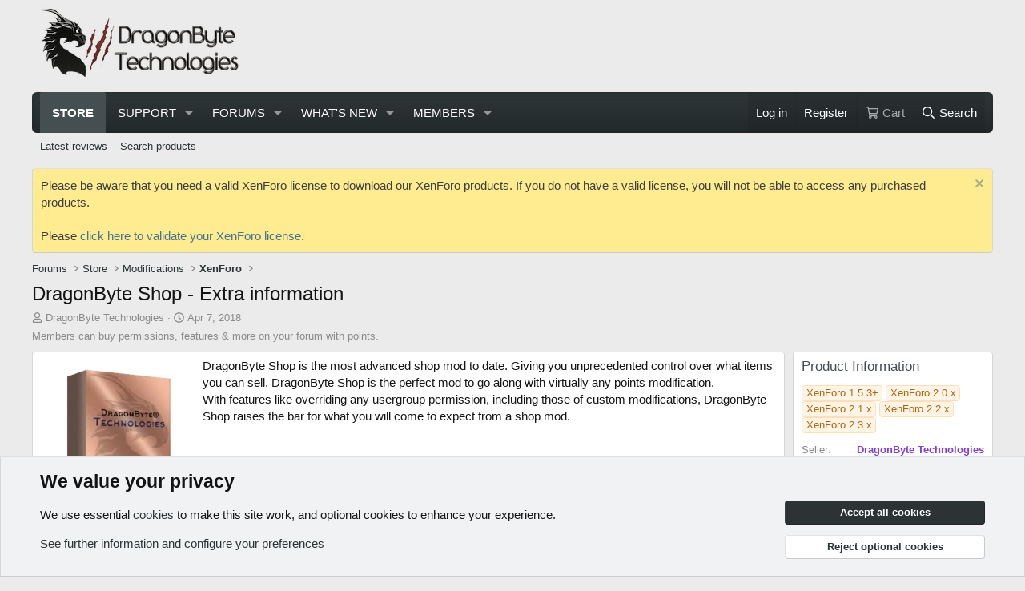

--- FILE ---
content_type: text/html; charset=utf-8
request_url: https://www.dragonbyte-tech.com/store/dragonbyte-shop.336/field?field=system_requirements
body_size: 19094
content:

	
	
	
	
	

	
			
		
			
		
		
			
		
		
		
	


<!DOCTYPE html>
<html id="XF" lang="en-GB" dir="LTR"
	data-xf="2.3"
	data-app="public"
	
	
	data-template="dbtech_ecommerce_product_field"
	data-container-key="dbtechEcommerceCategory-5"
	data-content-key=""
	data-logged-in="false"
	data-cookie-prefix="dbtech_"
	data-csrf="1768517612,82fed95c3c65ba6cc4bc069dfc81b7c8"
	class="has-no-js template-dbtech_ecommerce_product_field"
	>
<head>
	
	
	

	<meta charset="utf-8" />
	<title>DragonByte Shop - Extra information | DragonByte Tech | XenForo and vBulletin Mods &amp; Addons</title>
	<link rel="manifest" crossorigin="use-credentials" href="/webmanifest.php">

	<meta http-equiv="X-UA-Compatible" content="IE=Edge" />
	<meta name="viewport" content="width=device-width, initial-scale=1, viewport-fit=cover">

	
		
			
				<meta name="theme-color" media="(prefers-color-scheme: light)" content="#1f2729" />
				<meta name="theme-color" media="(prefers-color-scheme: dark)" content="#1f2729" />
			
		
	

	<meta content="yes" name="mobile-web-app-capable">
	<meta content="yes" name="apple-mobile-web-app-capable">
	<meta content="black" name="apple-mobile-web-app-status-bar-style">
	<meta name="apple-mobile-web-app-title" content="DBTech">
	
		<link rel="apple-touch-icon" href="/data/assets/logo/icon_192x192.png">
		

	

	
		
	
	
	<meta property="og:site_name" content="DragonByte Tech | XenForo and vBulletin Mods &amp; Addons" />


	
	
		
	
	
	<meta property="og:type" content="website" />


	
	
		
	
	
	
		<meta property="og:title" content="DragonByte Shop - Extra information" />
		<meta property="twitter:title" content="DragonByte Shop - Extra information" />
	


	
	
	
		
	
	
	<meta property="og:url" content="https://www.dragonbyte-tech.com/store/dragonbyte-shop.336/field?field=system_requirements" />


	
	
		
	
	
	
		<meta property="og:image" content="https://www.dragonbyte-tech.com/data/assets/logo/icon_192x192.png" />
		<meta property="twitter:image" content="https://www.dragonbyte-tech.com/data/assets/logo/icon_192x192.png" />
		<meta property="twitter:card" content="summary" />
	


	

	
	
	
		
	
	

	<link rel="stylesheet" href="/css.php?css=public%3Anormalize.css%2Cpublic%3Afa.css%2Cpublic%3Avariations.less%2Cpublic%3Acore.less%2Cpublic%3Aapp.less&amp;s=4&amp;l=1&amp;d=1767290015&amp;k=6cee3675e61391f618db70fe76f658304b757de3" />

	<link rel="stylesheet" href="/css.php?css=public%3Aattachments.less%2Cpublic%3Acarousel.less%2Cpublic%3Adbtech_ecommerce.less%2Cpublic%3Adbtech_ecommerce_product_slider.less%2Cpublic%3Adbtech_ecommerce_rating_circle.less%2Cpublic%3Alightbox.less%2Cpublic%3Anotices.less%2Cpublic%3Arating_stars.less%2Cpublic%3Ashare_controls.less%2Cpublic%3AsvESE_autocomplete.less%2Cpublic%3Aextra.less&amp;s=4&amp;l=1&amp;d=1767290015&amp;k=4ba10964c2106ca18f1016ae2c87e8e0a02dcc08" />


	
		<script src="/js/xf/preamble.min.js?_v=465f24d6"></script>
	

	
	<script src="/js/vendor/vendor-compiled.js?_v=465f24d6" defer></script>
	<script src="/js/xf/core-compiled.js?_v=465f24d6" defer></script>

	<script>
		XF.ready(() =>
		{
			XF.extendObject(true, XF.config, {
				// 
				dbtechSecurity: {
					excludeVideoCard: true,
					excludeFonts: true
				},
				userId: 0,
				enablePush: true,
				pushAppServerKey: 'BF2itj7FJZH5cBZnnI0hyddbanXW36y3I2AQ3rLQc6aeCSW7+AaaC5fDRabOzPiSNoASXTP3qDUpOVSIV66M/fk=',
				url: {
					fullBase: 'https://www.dragonbyte-tech.com/',
					basePath: '/',
					css: '/css.php?css=__SENTINEL__&s=4&l=1&d=1767290015',
					js: '/js/__SENTINEL__?_v=465f24d6',
					icon: '/data/local/icons/__VARIANT__.svg?v=1767290041#__NAME__',
					iconInline: '/styles/fa/__VARIANT__/__NAME__.svg?v=5.15.3',
					keepAlive: '/login/keep-alive'
				},
				cookie: {
					path: '/',
					domain: '',
					prefix: 'dbtech_',
					secure: true,
					consentMode: 'advanced',
					consented: []
				},
				cacheKey: 'f3ed7234243583f554e27d349fe769c5',
				csrf: '1768517612,82fed95c3c65ba6cc4bc069dfc81b7c8',
				js: {"\/js\/xf\/lightbox-compiled.js?_v=465f24d6":true,"\/js\/xf\/carousel-compiled.js?_v=465f24d6":true,"\/js\/xf\/carousel.min.js?_v=465f24d6":true,"\/js\/DBTech\/eCommerce\/slider.min.js?_v=465f24d6":true,"\/js\/sv\/ese\/xf\/core_handlers.min.js?_v=465f24d6":true,"\/js\/DBTech\/eCommerce\/cart.min.js?_v=465f24d6":true,"\/js\/DBTech\/UserTagging\/core.min.js?_v=465f24d6":true},
				fullJs: false,
				css: {"public:attachments.less":true,"public:carousel.less":true,"public:dbtech_ecommerce.less":true,"public:dbtech_ecommerce_product_slider.less":true,"public:dbtech_ecommerce_rating_circle.less":true,"public:lightbox.less":true,"public:notices.less":true,"public:rating_stars.less":true,"public:share_controls.less":true,"public:svESE_autocomplete.less":true,"public:extra.less":true},
				time: {
					now: 1768517612,
					today: 1768435200,
					todayDow: 4,
					tomorrow: 1768521600,
					yesterday: 1768348800,
					week: 1767916800,
					month: 1767225600,
					year: 1767225600
				},
				style: {
					light: 'default',
					dark: 'alternate',
					defaultColorScheme: 'light'
				},
				borderSizeFeature: '3px',
				fontAwesomeWeight: 'r',
				enableRtnProtect: true,
				
				enableFormSubmitSticky: true,
				imageOptimization: 'optimize',
				imageOptimizationQuality: 0.85,
				uploadMaxFilesize: 536870912,
				uploadMaxWidth: 0,
				uploadMaxHeight: 0,
				allowedVideoExtensions: ["m4v","mov","mp4","mp4v","mpeg","mpg","ogv","webm"],
				allowedAudioExtensions: ["mp3","opus","ogg","wav"],
				shortcodeToEmoji: true,
				visitorCounts: {
					conversations_unread: '0',
					alerts_unviewed: '0',
					total_unread: '0',
					title_count: true,
					icon_indicator: true
				},
				jsMt: {"xf\/action.js":"45d45a53","xf\/embed.js":"61da6a6a","xf\/form.js":"61da6a6a","xf\/structure.js":"45d45a53","xf\/tooltip.js":"61da6a6a"},
				jsState: {},
				publicMetadataLogoUrl: 'https://www.dragonbyte-tech.com/data/assets/logo/icon_192x192.png',
				publicPushBadgeUrl: 'https://www.dragonbyte-tech.com/styles/default/xenforo/bell.png'
			})

			XF.extendObject(XF.phrases, {
				// 
"svStandardLib_time.day": "{count} day",
"svStandardLib_time.days": "{count} days",
"svStandardLib_time.hour": "{count} hour",
"svStandardLib_time.hours": "{count} hours",
"svStandardLib_time.minute": "{count} minutes",
"svStandardLib_time.minutes": "{count} minutes",
"svStandardLib_time.month": "{count} month",
"svStandardLib_time.months": "{count} months",
"svStandardLib_time.second": "{count} second",
"svStandardLib_time.seconds": "{count} seconds",
"svStandardLib_time.week": "time.week",
"svStandardLib_time.weeks": "{count} weeks",
"svStandardLib_time.year": "{count} year",
"svStandardLib_time.years": "{count} years",
			liamw_postmacros_insert_macro: "Insert macro",
				date_x_at_time_y:     "{date} at {time}",
				day_x_at_time_y:      "{day} at {time}",
				yesterday_at_x:       "Yesterday at {time}",
				x_minutes_ago:        "{minutes} minutes ago",
				one_minute_ago:       "1 minute ago",
				a_moment_ago:         "A moment ago",
				today_at_x:           "Today at {time}",
				in_a_moment:          "In a moment",
				in_a_minute:          "In a minute",
				in_x_minutes:         "In {minutes} minutes",
				later_today_at_x:     "Later today at {time}",
				tomorrow_at_x:        "Tomorrow at {time}",
				short_date_x_minutes: "{minutes}m",
				short_date_x_hours:   "{hours}h",
				short_date_x_days:    "{days}d",

				day0: "Sunday",
				day1: "Monday",
				day2: "Tuesday",
				day3: "Wednesday",
				day4: "Thursday",
				day5: "Friday",
				day6: "Saturday",

				dayShort0: "Sun",
				dayShort1: "Mon",
				dayShort2: "Tue",
				dayShort3: "Wed",
				dayShort4: "Thu",
				dayShort5: "Fri",
				dayShort6: "Sat",

				month0: "January",
				month1: "February",
				month2: "March",
				month3: "April",
				month4: "May",
				month5: "June",
				month6: "July",
				month7: "August",
				month8: "September",
				month9: "October",
				month10: "November",
				month11: "December",

				active_user_changed_reload_page: "The active user has changed. Reload the page for the latest version.",
				server_did_not_respond_in_time_try_again: "The server did not respond in time. Please try again.",
				oops_we_ran_into_some_problems: "Oops! We ran into some problems.",
				oops_we_ran_into_some_problems_more_details_console: "Oops! We ran into some problems. Please try again later. More error details may be in the browser console.",
				file_too_large_to_upload: "The file is too large to be uploaded.",
				uploaded_file_is_too_large_for_server_to_process: "The uploaded file is too large for the server to process.",
				files_being_uploaded_are_you_sure: "Files are still being uploaded. Are you sure you want to submit this form?",
				attach: "Attach files",
				rich_text_box: "Rich text box",
				close: "Close",
				link_copied_to_clipboard: "Link copied to clipboard.",
				text_copied_to_clipboard: "Text copied to clipboard.",
				loading: "Loading…",
				you_have_exceeded_maximum_number_of_selectable_items: "You have exceeded the maximum number of selectable items.",

				processing: "Processing",
				'processing...': "Processing…",

				showing_x_of_y_items: "Showing {count} of {total} items",
				showing_all_items: "Showing all items",
				no_items_to_display: "No items to display",

				number_button_up: "Increase",
				number_button_down: "Decrease",

				push_enable_notification_title: "Push notifications enabled successfully at DragonByte Tech | XenForo and vBulletin Mods & Addons",
				push_enable_notification_body: "Thank you for enabling push notifications!",

				pull_down_to_refresh: "Pull down to refresh",
				release_to_refresh: "Release to refresh",
				refreshing: "Refreshing…"
			})
		})
	

window.addEventListener('DOMContentLoaded',()=>{XF.Push.updateUserSubscriptionParent=XF.Push.updateUserSubscription;XF.Push.updateUserSubscription=function(b,a){"unsubscribe"===a&&XF.browser.safari&&XF.Push.setPushHistoryUserIds({});XF.Push.updateUserSubscriptionParent(b,a)}});
</script>

	
	
		
	
	
	<script src="/js/xf/lightbox-compiled.js?_v=465f24d6" defer></script>
<script src="/js/xf/carousel-compiled.js?_v=465f24d6" defer></script>
<script src="/js/xf/carousel.min.js?_v=465f24d6" defer></script>
<script src="/js/DBTech/eCommerce/slider.min.js?_v=465f24d6" defer></script>
<script src="/js/sv/ese/xf/core_handlers.min.js?_v=465f24d6" defer></script>
<script src="/js/DBTech/eCommerce/cart.min.js?_v=465f24d6" defer></script>
<script src="/js/DBTech/UserTagging/core.min.js?_v=465f24d6" defer></script>
<script>
XF.ready(() =>
{

		XF.extendObject(XF.phrases, {
			next_slide: "Next slide",
			previous_slide: "Previous slide",
			go_to_slide_x: "Go to slide #%d"
		});
	
})
</script>
<script>
XF.ready(() =>
{

			XF.extendObject(true, DBTech.eCommerce.config, {
				cartCounts: {
					dbtech_ecommerce_cart_items: '0'
				}
			});
		
})
</script>

	


	
		<link rel="icon" type="image/png" href="https://www.dragonbyte-tech.com/styles/dbtech/xenforo/dbtfav.ico" sizes="32x32" />
	

	
</head>
<body data-template="dbtech_ecommerce_product_field">

<div class="p-pageWrapper" id="top">

	

	<header class="p-header" id="header">
		<div class="p-header-inner">
			<div class="p-header-content">
				<div class="p-header-logo p-header-logo--image">
					<a href="/forums/">
						

	

	
		
		

		
	
		
		

		
	

	

	<picture data-variations="{&quot;default&quot;:{&quot;1&quot;:&quot;\/styles\/dbtech\/xenforo\/new-logo.webp&quot;,&quot;2&quot;:&quot;\/styles\/dbtech\/xenforo\/new-logo@2x.webp&quot;},&quot;alternate&quot;:{&quot;1&quot;:&quot;\/styles\/dbtech\/xenforo\/new-logo.webp&quot;,&quot;2&quot;:&quot;\/styles\/dbtech\/xenforo\/new-logo@2x.webp&quot;}}">
		
		
		

		
			
			
			

			
		

		<img src="/styles/dbtech/xenforo/new-logo.webp" srcset="/styles/dbtech/xenforo/new-logo@2x.webp 2x" width="300" height="103" alt="DragonByte Tech | XenForo and vBulletin Mods &amp; Addons"  />
	</picture>


					</a>
				</div>

				

	
	
		<script async src="https://pagead2.googlesyndication.com/pagead/js/adsbygoogle.js?client=ca-pub-2285758608769941"
	    	 crossorigin="anonymous"></script>
		<!-- Header -->
		<ins class="adsbygoogle"
	    	 style="display:inline-block;width:728px;height:90px"
		     data-ad-client="ca-pub-2285758608769941"
		     data-ad-slot="3545334000"></ins>
		<script>
		     (adsbygoogle = window.adsbygoogle || []).push({});
		</script>
	


			</div>
		</div>
	</header>

	
	

	
		<div class="p-navSticky p-navSticky--primary" data-xf-init="sticky-header">
			
		<nav class="p-nav">
			<div class="p-nav-inner">
				<button type="button" class="button button--plain p-nav-menuTrigger" data-xf-click="off-canvas" data-menu=".js-headerOffCanvasMenu" tabindex="0" aria-label="Menu"><span class="button-text">
					<i aria-hidden="true"></i>
				</span></button>

				<div class="p-nav-smallLogo">
					<a href="/forums/">
						

	

	
		
		

		
	
		
		

		
	

	

	<picture data-variations="{&quot;default&quot;:{&quot;1&quot;:&quot;\/styles\/dbtech\/xenforo\/new-logo.webp&quot;,&quot;2&quot;:null},&quot;alternate&quot;:{&quot;1&quot;:&quot;\/styles\/dbtech\/xenforo\/new-logo.webp&quot;,&quot;2&quot;:null}}">
		
		
		

		
			
			
			

			
		

		<img src="/styles/dbtech/xenforo/new-logo.webp"  width="300" height="103" alt="DragonByte Tech | XenForo and vBulletin Mods &amp; Addons"  />
	</picture>


					</a>
				</div>

				<div class="p-nav-scroller hScroller" data-xf-init="h-scroller" data-auto-scroll=".p-navEl.is-selected">
					<div class="hScroller-scroll">
						<ul class="p-nav-list js-offCanvasNavSource">
							
								<li>
									

	<div class="p-navEl is-selected" data-has-children="true">
	

		
	
	<a href="/store/"
	class="p-navEl-link p-navEl-link--splitMenu "
	
	
	data-nav-id="dbtechEcommerce">Store</a>


		<a data-xf-key="1"
			data-xf-click="menu"
			data-menu-pos-ref="< .p-navEl"
			class="p-navEl-splitTrigger"
			role="button"
			tabindex="0"
			aria-label="Toggle expanded"
			aria-expanded="false"
			aria-haspopup="true"></a>

		
	
		<div class="menu menu--structural" data-menu="menu" aria-hidden="true">
			<div class="menu-content">
				
					
	
	
	<a href="/store/latest-reviews"
	class="menu-linkRow u-indentDepth0 js-offCanvasCopy "
	
	
	data-nav-id="dbtechEcommerceLatestReviews">Latest reviews</a>

	

				
					
	
	
	<a href="/search/?type=dbtech_ecommerce_product"
	class="menu-linkRow u-indentDepth0 js-offCanvasCopy "
	
	
	data-nav-id="dbtechEcommerceSearchProducts">Search products</a>

	

				
			</div>
		</div>
	
	</div>


								</li>
							
								<li>
									

	<div class="p-navEl " data-has-children="true">
	

		
	
	<a href="/support/"
	class="p-navEl-link p-navEl-link--splitMenu "
	
	
	data-nav-id="dbtechEcommerceTickets">Support</a>


		<a data-xf-key="2"
			data-xf-click="menu"
			data-menu-pos-ref="< .p-navEl"
			class="p-navEl-splitTrigger"
			role="button"
			tabindex="0"
			aria-label="Toggle expanded"
			aria-expanded="false"
			aria-haspopup="true"></a>

		
	
		<div class="menu menu--structural" data-menu="menu" aria-hidden="true">
			<div class="menu-content">
				
					
	
	
	<a href="/support/"
	class="menu-linkRow u-indentDepth0 js-offCanvasCopy "
	
	
	data-nav-id="dbtechEcommerceTicketsHome">Latest support tickets</a>

	

				
					
	
	
	<a href="/support/?started=1"
	class="menu-linkRow u-indentDepth0 js-offCanvasCopy "
	
	
	data-nav-id="dbtechEcommerceTicketsStarted">Your support tickets</a>

	

				
			</div>
		</div>
	
	</div>


								</li>
							
								<li>
									

	<div class="p-navEl " data-has-children="true">
	

		
	
	<a href="/forums/"
	class="p-navEl-link p-navEl-link--splitMenu "
	
	
	data-nav-id="forums">Forums</a>


		<a data-xf-key="3"
			data-xf-click="menu"
			data-menu-pos-ref="< .p-navEl"
			class="p-navEl-splitTrigger"
			role="button"
			tabindex="0"
			aria-label="Toggle expanded"
			aria-expanded="false"
			aria-haspopup="true"></a>

		
	
		<div class="menu menu--structural" data-menu="menu" aria-hidden="true">
			<div class="menu-content">
				
					
	
	
	<a href="/whats-new/posts/"
	class="menu-linkRow u-indentDepth0 js-offCanvasCopy "
	
	
	data-nav-id="newPosts">New posts</a>

	

				
					
	
	
	<a href="/search/?type=post"
	class="menu-linkRow u-indentDepth0 js-offCanvasCopy "
	
	
	data-nav-id="searchForums">Search forums</a>

	

				
			</div>
		</div>
	
	</div>


								</li>
							
								<li>
									

	<div class="p-navEl " data-has-children="true">
	

		
	
	<a href="/whats-new/"
	class="p-navEl-link p-navEl-link--splitMenu "
	
	
	data-nav-id="whatsNew">What's new</a>


		<a data-xf-key="4"
			data-xf-click="menu"
			data-menu-pos-ref="< .p-navEl"
			class="p-navEl-splitTrigger"
			role="button"
			tabindex="0"
			aria-label="Toggle expanded"
			aria-expanded="false"
			aria-haspopup="true"></a>

		
	
		<div class="menu menu--structural" data-menu="menu" aria-hidden="true">
			<div class="menu-content">
				
					
	
	
	<a href="/featured/"
	class="menu-linkRow u-indentDepth0 js-offCanvasCopy "
	
	
	data-nav-id="featured">Featured content</a>

	

				
					
	
	
	<a href="/whats-new/posts/"
	class="menu-linkRow u-indentDepth0 js-offCanvasCopy "
	 rel="nofollow"
	
	data-nav-id="whatsNewPosts">New posts</a>

	

				
					
	
	
	<a href="/whats-new/ecommerce-products/"
	class="menu-linkRow u-indentDepth0 js-offCanvasCopy "
	 rel="nofollow"
	
	data-nav-id="dbtEcomNewProducts">New products</a>

	

				
					
	
	
	<a href="/whats-new/profile-posts/"
	class="menu-linkRow u-indentDepth0 js-offCanvasCopy "
	 rel="nofollow"
	
	data-nav-id="whatsNewProfilePosts">New profile posts</a>

	

				
					
	
	
	<a href="/whats-new/latest-activity"
	class="menu-linkRow u-indentDepth0 js-offCanvasCopy "
	 rel="nofollow"
	
	data-nav-id="latestActivity">Latest activity</a>

	

				
			</div>
		</div>
	
	</div>


								</li>
							
								<li>
									

	<div class="p-navEl " data-has-children="true">
	

		
	
	<a href="/members/"
	class="p-navEl-link p-navEl-link--splitMenu "
	
	
	data-nav-id="members">Members</a>


		<a data-xf-key="5"
			data-xf-click="menu"
			data-menu-pos-ref="< .p-navEl"
			class="p-navEl-splitTrigger"
			role="button"
			tabindex="0"
			aria-label="Toggle expanded"
			aria-expanded="false"
			aria-haspopup="true"></a>

		
	
		<div class="menu menu--structural" data-menu="menu" aria-hidden="true">
			<div class="menu-content">
				
					
	
	
	<a href="/online/"
	class="menu-linkRow u-indentDepth0 js-offCanvasCopy "
	
	
	data-nav-id="currentVisitors">Current visitors</a>

	

				
					
	
	
	<a href="/whats-new/profile-posts/"
	class="menu-linkRow u-indentDepth0 js-offCanvasCopy "
	 rel="nofollow"
	
	data-nav-id="newProfilePosts">New profile posts</a>

	

				
					
	
	
	<a href="/search/?type=profile_post"
	class="menu-linkRow u-indentDepth0 js-offCanvasCopy "
	
	
	data-nav-id="searchProfilePosts">Search profile posts</a>

	

				
			</div>
		</div>
	
	</div>


								</li>
							
						</ul>
					</div>
				</div>

				<div class="p-nav-opposite">
					<div class="p-navgroup p-account p-navgroup--guest">
						
							<a href="/login/" class="p-navgroup-link p-navgroup-link--textual p-navgroup-link--logIn"
								data-xf-click="overlay" data-follow-redirects="on">
								<span class="p-navgroup-linkText">Log in</span>
							</a>
							
								<a href="/login/register" class="p-navgroup-link p-navgroup-link--textual p-navgroup-link--register"
									data-xf-click="overlay" data-follow-redirects="on">
									<span class="p-navgroup-linkText">Register</span>
								</a>
							
						
	<a href="/store/checkout"
	   class="p-navgroup-link p-navgroup-link--iconic p-navgroup-link--dbtechEcommerceCart js-badge--dbtechEcommerceCart badgeContainer"
	   data-badge="0"
	   data-xf-click="menu"
	   data-xf-key="#"
	   data-menu-pos-ref="< .p-navgroup"
	   aria-label="Cart"
	   aria-expanded="false"
	   aria-haspopup="true">
		<i aria-hidden="true"></i>
		<span class="p-navgroup-linkText">Cart</span>
	</a>
	<div class="menu menu--structural menu--medium" data-menu="menu" aria-hidden="true"
		 data-href="/store/checkout/cart-popup?_xfRedirect=https%3A%2F%2Fwww.dragonbyte-tech.com%2Fstore%2Fdragonbyte-shop.336%2Ffield%3Ffield%3Dsystem_requirements"
		 data-nocache="true"
		 data-load-target=".js-dbtechEcommerceCartMenuBody">
		<div class="menu-content">
			<h3 class="menu-header">Cart</h3>
			<div class="js-dbtechEcommerceCartMenuBody">
				<div class="menu-row">Loading…</div>
			</div>
		</div>
	</div>

						
					</div>

					<div class="p-navgroup p-discovery">
						<a href="/whats-new/"
							class="p-navgroup-link p-navgroup-link--iconic p-navgroup-link--whatsnew"
							aria-label="What&#039;s new"
							title="What&#039;s new">
							<i aria-hidden="true"></i>
							<span class="p-navgroup-linkText">What's new</span>
						</a>

						
							<a href="/search/"
								class="p-navgroup-link p-navgroup-link--iconic p-navgroup-link--search"
								data-xf-click="menu"
								data-xf-key="/"
								aria-label="Search"
								aria-expanded="false"
								aria-haspopup="true"
								title="Search">
								<i aria-hidden="true"></i>
								<span class="p-navgroup-linkText">Search</span>
							</a>
							<div class="menu menu--structural menu--wide" data-menu="menu" aria-hidden="true">
								<form action="/search/search" method="post"
									class="menu-content"
									data-xf-init="quick-search ">

									<h3 class="menu-header">Search</h3>
									
									<div class="menu-row">
										
											<div class="inputGroup inputGroup--joined">
												<input type="text" class="input" data-xf-init="ese-autocomplete" name="keywords" data-acurl="/search/search?autocomplete=1" data-autocomplete-filter="[&quot;post&quot;]" data-constraints-selector="#_xfUid-sv_ess_search_constraints-1768517612" placeholder="Search…" aria-label="Search" data-menu-autofocus="true" />
												




			<select name="constraints" class="js-quickSearch-constraint input" id="_xfUid-sv_ess_search_constraints-1768517612" aria-label="Search within">
				<option value="">Everywhere</option>
<option value="{&quot;search_type&quot;:&quot;dbtech_ecommerce_product&quot;}">Products</option>
<option value="{&quot;search_type&quot;:&quot;dbtech_ecommerce_product&quot;,&quot;c&quot;:{&quot;categories&quot;:[5],&quot;child_categories&quot;:1}}">This category</option>

			</select>
		
											</div>
										
									</div>


	
		<div class="menu-row">
			
				
	
		
		

		
			<label class="iconic"><input type="checkbox"  name="c[container_only]" value="1" /><i aria-hidden="true"></i><span class="iconic-label">Search titles and first posts only</span></label>

		
	

			
		</div>
	

									
									<div class="menu-row">
										<label class="iconic"><input type="checkbox"  name="c[title_only]" value="1" /><i aria-hidden="true"></i><span class="iconic-label">Search titles only

													
													<span tabindex="0" role="button"
														data-xf-init="tooltip" data-trigger="hover focus click" title="Tags will also be searched in content where tags are supported">

														<i class="fa--xf far fa-question-circle  u-muted u-smaller"><svg xmlns="http://www.w3.org/2000/svg" role="img" ><title>Note</title><use href="/data/local/icons/regular.svg?v=1767290041#question-circle"></use></svg></i>
													</span></span></label>

									</div>
									
									<div class="menu-row">
										<div class="inputGroup">
											<span class="inputGroup-text" id="ctrl_search_menu_by_member">By:</span>
											<input type="text" class="input" name="c[users]" data-xf-init="auto-complete" placeholder="Member" aria-labelledby="ctrl_search_menu_by_member" />
										</div>
									</div>
									<div class="menu-footer">
									<span class="menu-footer-controls">
										<button type="submit" class="button button--icon button--icon--search button--primary"><i class="fa--xf far fa-search "><svg xmlns="http://www.w3.org/2000/svg" role="img" aria-hidden="true" ><use href="/data/local/icons/regular.svg?v=1767290041#search"></use></svg></i><span class="button-text">Search</span></button>
										<button type="submit" class="button " name="from_search_menu"><span class="button-text">Advanced search…</span></button>
									</span>
									</div>

									<input type="hidden" name="_xfToken" value="1768517612,82fed95c3c65ba6cc4bc069dfc81b7c8" />
								</form>
							</div>
						
					</div>
				</div>
			</div>
		</nav>
	
		</div>
		
		
			<div class="p-sectionLinks">
				<div class="p-sectionLinks-inner hScroller" data-xf-init="h-scroller">
					<div class="hScroller-scroll">
						<ul class="p-sectionLinks-list">
							
								<li>
									

	<div class="p-navEl " >
	

		
	
	<a href="/store/latest-reviews"
	class="p-navEl-link "
	
	data-xf-key="alt+1"
	data-nav-id="dbtechEcommerceLatestReviews">Latest reviews</a>


		

		
	
	</div>


								</li>
							
								<li>
									

	<div class="p-navEl " >
	

		
	
	<a href="/search/?type=dbtech_ecommerce_product"
	class="p-navEl-link "
	
	data-xf-key="alt+2"
	data-nav-id="dbtechEcommerceSearchProducts">Search products</a>


		

		
	
	</div>


								</li>
							
						</ul>
					</div>
				</div>
			</div>
			
	
		

	<div class="offCanvasMenu offCanvasMenu--nav js-headerOffCanvasMenu" data-menu="menu" aria-hidden="true" data-ocm-builder="navigation">
		<div class="offCanvasMenu-backdrop" data-menu-close="true"></div>
		<div class="offCanvasMenu-content">
			<div class="offCanvasMenu-header">
				Menu
				<a class="offCanvasMenu-closer" data-menu-close="true" role="button" tabindex="0" aria-label="Close"></a>
			</div>
			
				<div class="p-offCanvasRegisterLink">
					<div class="offCanvasMenu-linkHolder">
						<a href="/login/" class="offCanvasMenu-link" data-xf-click="overlay" data-menu-close="true">
							Log in
						</a>
					</div>
					<hr class="offCanvasMenu-separator" />
					
						<div class="offCanvasMenu-linkHolder">
							<a href="/login/register" class="offCanvasMenu-link" data-xf-click="overlay" data-menu-close="true">
								Register
							</a>
						</div>
						<hr class="offCanvasMenu-separator" />
					
				</div>
			
			<div class="js-offCanvasNavTarget"></div>
			<div class="offCanvasMenu-installBanner js-installPromptContainer" style="display: none;" data-xf-init="install-prompt">
				<div class="offCanvasMenu-installBanner-header">Install the app</div>
				<button type="button" class="button js-installPromptButton"><span class="button-text">Install</span></button>
				<template class="js-installTemplateIOS">
					<div class="js-installTemplateContent">
						<div class="overlay-title">How to install the app on iOS</div>
						<div class="block-body">
							<div class="block-row">
								<p>
									Follow along with the video below to see how to install our site as a web app on your home screen.
								</p>
								<p style="text-align: center">
									<video src="/styles/default/xenforo/add_to_home.mp4"
										width="280" height="480" autoplay loop muted playsinline></video>
								</p>
								<p>
									<small><strong>Note:</strong> This feature may not be available in some browsers.</small>
								</p>
							</div>
						</div>
					</div>
				</template>
			</div>
		</div>
	</div>

	<div class="p-body">
		<div class="p-body-inner">
			<!--XF:EXTRA_OUTPUT-->

			
				
	
		
		

		<ul class="notices notices--block  js-notices"
			data-xf-init="notices"
			data-type="block"
			data-scroll-interval="6">

			
				
	<li class="notice js-notice notice--primary"
		data-notice-id="9"
		data-delay-duration="0"
		data-display-duration="0"
		data-auto-dismiss=""
		data-visibility="">

		
		<div class="notice-content">
			
				<a href="/account/dismiss-notice?notice_id=9" class="notice-dismiss js-noticeDismiss" data-xf-init="tooltip" title="Dismiss notice"></a>
			
			Please be aware that you need a valid XenForo license to download our XenForo products. If you do not have a valid license, you will not be able to access any purchased products.<br />
<br />
Please <a href="https://www.dragonbyte-tech.com/account/xenforo-license">click here to validate your XenForo license</a>.
		</div>
	</li>

			
		</ul>
	

			

			

			
			
	
		<ul class="p-breadcrumbs "
			itemscope itemtype="https://schema.org/BreadcrumbList">
			
				

				
				

				
					
					
	<li itemprop="itemListElement" itemscope itemtype="https://schema.org/ListItem">
		<a href="/forums/" itemprop="item">
			<span itemprop="name">Forums</span>
		</a>
		<meta itemprop="position" content="1" />
	</li>

				

				
					
					
	<li itemprop="itemListElement" itemscope itemtype="https://schema.org/ListItem">
		<a href="/store/" itemprop="item">
			<span itemprop="name">Store</span>
		</a>
		<meta itemprop="position" content="2" />
	</li>

				
				
					
					
	<li itemprop="itemListElement" itemscope itemtype="https://schema.org/ListItem">
		<a href="/store/categories/modifications.18/" itemprop="item">
			<span itemprop="name">Modifications</span>
		</a>
		<meta itemprop="position" content="3" />
	</li>

				
					
					
	<li itemprop="itemListElement" itemscope itemtype="https://schema.org/ListItem">
		<a href="/store/categories/xenforo.5/" itemprop="item">
			<span itemprop="name">XenForo</span>
		</a>
		<meta itemprop="position" content="4" />
	</li>

				
			
		</ul>
	

			

			
	<noscript class="js-jsWarning"><div class="blockMessage blockMessage--important blockMessage--iconic u-noJsOnly">JavaScript is disabled. For a better experience, please enable JavaScript in your browser before proceeding.</div></noscript>

			
	<div class="blockMessage blockMessage--important blockMessage--iconic js-browserWarning" style="display: none">You are using an out of date browser. It  may not display this or other websites correctly.<br />You should upgrade or use an <a href="https://www.google.com/chrome/" target="_blank" rel="noopener">alternative browser</a>.</div>


			
				<div class="p-body-header">
					
						
							<div class="p-title ">
								
									
										<h1 class="p-title-value">DragonByte Shop - Extra information</h1>
									
									
								
							</div>
						

						
							<div class="p-description">
	<ul class="listInline listInline--bullet">
		<li>
			<i class="fa--xf far fa-user "><svg xmlns="http://www.w3.org/2000/svg" role="img" ><title>Seller</title><use href="/data/local/icons/regular.svg?v=1767290041#user"></use></svg></i>
			<span class="u-srOnly">Seller</span>

			<a href="/members/dragonbyte-technologies.1925/" class="username  u-concealed" dir="auto" data-user-id="1925" data-xf-init="member-tooltip"><span class="username--staff">DragonByte Technologies</span></a>
		</li>
		<li>
			<i class="fa--xf far fa-clock "><svg xmlns="http://www.w3.org/2000/svg" role="img" ><title>Creation date</title><use href="/data/local/icons/regular.svg?v=1767290041#clock"></use></svg></i>
			<span class="u-srOnly">Creation date</span>

			<a href="/store/dragonbyte-shop.336/" class="u-concealed"><time  class="u-dt" dir="auto" datetime="2018-04-07T00:13:11+0100" data-timestamp="1523056391" data-date="Apr 7, 2018" data-time="00:13" data-short="Apr &#039;18" title="Apr 7, 2018 at 00:13">Apr 7, 2018</time></a>
		</li>
		
	</ul>
	<div class="p-description">Members can buy permissions, features & more on your forum with points.</div>
</div>
						
					
				</div>
			

			<div class="p-body-main p-body-main--withSidebar ">
				
				<div class="p-body-contentCol"></div>
				
					<div class="p-body-sidebarCol"></div>
				

				

				<div class="p-body-content">
					
					<div class="p-body-pageContent">






	

	



	
		
		

		
			<script class="js-extraPhrases" type="application/json">
			{
				"lightbox_close": "Close",
				"lightbox_next": "Next",
				"lightbox_previous": "Previous",
				"lightbox_error": "The requested content cannot be loaded. Please try again later.",
				"lightbox_start_slideshow": "Start slideshow",
				"lightbox_stop_slideshow": "Stop slideshow",
				"lightbox_full_screen": "Full screen",
				"lightbox_thumbnails": "Thumbnails",
				"lightbox_download": "Download",
				"lightbox_share": "Share",
				"lightbox_zoom": "Zoom",
				"lightbox_new_window": "New window",
				"lightbox_toggle_sidebar": "Toggle sidebar"
			}
			</script>
		
		
	








<div class="block">
	

	

	
		<div class="block-container">
			<div class="block-body">
				
					
	
		<div class="block-row">
			
			<div class="block-row--productIcon"><span  class="avatar avatar--l avatar--productIcon"><img src="/data/dbtechEcommerce/productIcons/0/336.webp?1725378526" alt="DragonByte Shop" loading="lazy" /></span></div>
			<div class="bbWrapper">DragonByte Shop is the most advanced shop mod to date. Giving you unprecedented control over what items you can sell, DragonByte Shop is the perfect mod to go along with virtually any points modification.<br />
With features like overriding any usergroup permission, including those of custom modifications, DragonByte Shop raises the bar for what you will come to expect from a shop mod.</div>
		</div>
	

					
						<div class="block-row">
							<div class="lbContainer js-productBody"
								 data-xf-init="lightbox">

								<div class="productBody">
									
										
	

	
	

	

										
										
									

									<div class="productBody--main js-lbContainer"
										 data-lb-id="dbtech_ecommerce_product-336"
										 data-lb-caption-title="DragonByte Shop"
										 data-lb-caption-desc="DragonByte Technologies &middot; Apr 7, 2018 at 00:13">

										
										<ul class="attachmentList productBody--attachments productBody--slider productBody--slider--withPager"
											data-xf-init="dbtech-ecommerce-item-slider"
											data-xf-dbtech-ecommerce-item-slider="{&quot;enabled&quot;:&quot;1&quot;,&quot;auto&quot;:&quot;1&quot;,&quot;loop&quot;:&quot;1&quot;,&quot;pager&quot;:&quot;1&quot;,&quot;pauseOnHover&quot;:&quot;1&quot;}"
										>
											
												
													
	<li class="file file--linked">
		<a class="u-anchorTarget" id="attachment-8374"></a>
		
			
	
		
		

		
		
	


			<a class="file-preview js-lbImage" href="/attachments/screenshot-2019-02-03-at-13-06-39-webp.8374/" target="_blank">
				<img src="/data/attachments/6/6702-1fa6d0ba1df4378514ac36a2d4a40540.jpg?hash=uypX-CkyWu" alt="Screenshot 2019-02-03 at 13.06.39.webp"
					width="1107" height="505" loading="lazy" />
			</a>
		

		<div class="file-content">
			<div class="file-info">
				<span class="file-name" title="Screenshot 2019-02-03 at 13.06.39.webp">Screenshot 2019-02-03 at 13.06.39.webp</span>
				<div class="file-meta">
					12.3 KB
					
					&middot; Views: 4,916
					
				</div>
			</div>
		</div>
	</li>

												
													
	<li class="file file--linked">
		<a class="u-anchorTarget" id="attachment-8375"></a>
		
			
	
		
		

		
		
	


			<a class="file-preview js-lbImage" href="/attachments/screenshot-2019-02-03-at-13-06-51-webp.8375/" target="_blank">
				<img src="/data/attachments/6/6703-9012fbe92e294aa90a978a7561e5baa1.jpg?hash=b0ckBmyA--" alt="Screenshot 2019-02-03 at 13.06.51.webp"
					width="1113" height="249" loading="lazy" />
			</a>
		

		<div class="file-content">
			<div class="file-info">
				<span class="file-name" title="Screenshot 2019-02-03 at 13.06.51.webp">Screenshot 2019-02-03 at 13.06.51.webp</span>
				<div class="file-meta">
					7.1 KB
					
					&middot; Views: 5,249
					
				</div>
			</div>
		</div>
	</li>

												
													
	<li class="file file--linked">
		<a class="u-anchorTarget" id="attachment-8376"></a>
		
			
	
		
		

		
		
	


			<a class="file-preview js-lbImage" href="/attachments/screenshot-2019-02-03-at-13-07-35-webp.8376/" target="_blank">
				<img src="/data/attachments/6/6704-ed03ff5bd85943527550ee9045ee93ca.jpg?hash=lsElEvpPjx" alt="Screenshot 2019-02-03 at 13.07.35.webp"
					width="1094" height="825" loading="lazy" />
			</a>
		

		<div class="file-content">
			<div class="file-info">
				<span class="file-name" title="Screenshot 2019-02-03 at 13.07.35.webp">Screenshot 2019-02-03 at 13.07.35.webp</span>
				<div class="file-meta">
					54.1 KB
					
					&middot; Views: 5,110
					
				</div>
			</div>
		</div>
	</li>

												
													
	<li class="file file--linked">
		<a class="u-anchorTarget" id="attachment-8377"></a>
		
			
	
		
		

		
		
	


			<a class="file-preview js-lbImage" href="/attachments/screenshot-2019-02-03-at-13-07-48-webp.8377/" target="_blank">
				<img src="/data/attachments/6/6705-f090af7d8ff814653e51f666b394712e.jpg?hash=Ku8QStS2as" alt="Screenshot 2019-02-03 at 13.07.48.webp"
					width="1090" height="221" loading="lazy" />
			</a>
		

		<div class="file-content">
			<div class="file-info">
				<span class="file-name" title="Screenshot 2019-02-03 at 13.07.48.webp">Screenshot 2019-02-03 at 13.07.48.webp</span>
				<div class="file-meta">
					9.3 KB
					
					&middot; Views: 4,963
					
				</div>
			</div>
		</div>
	</li>

												
													
	<li class="file file--linked">
		<a class="u-anchorTarget" id="attachment-8378"></a>
		
			
	
		
		

		
		
	


			<a class="file-preview js-lbImage" href="/attachments/1547651003879-webp.8378/" target="_blank">
				<img src="/data/attachments/6/6706-338cc3956c6f034a8258e6261f90dbab.jpg?hash=O622dE_coD" alt="1547651003879.webp"
					width="1280" height="909" loading="lazy" />
			</a>
		

		<div class="file-content">
			<div class="file-info">
				<span class="file-name" title="1547651003879.webp">1547651003879.webp</span>
				<div class="file-meta">
					34.2 KB
					
					&middot; Views: 5,046
					
				</div>
			</div>
		</div>
	</li>

												
													
	<li class="file file--linked">
		<a class="u-anchorTarget" id="attachment-8379"></a>
		
			
	
		
		

		
		
	


			<a class="file-preview js-lbImage" href="/attachments/1547651107007-webp.8379/" target="_blank">
				<img src="/data/attachments/6/6707-5853eacfba36179629871b4a44b91097.jpg?hash=1Mi87gOxfG" alt="1547651107007.webp"
					width="1093" height="681" loading="lazy" />
			</a>
		

		<div class="file-content">
			<div class="file-info">
				<span class="file-name" title="1547651107007.webp">1547651107007.webp</span>
				<div class="file-meta">
					30.6 KB
					
					&middot; Views: 5,009
					
				</div>
			</div>
		</div>
	</li>

												
													
	<li class="file file--linked">
		<a class="u-anchorTarget" id="attachment-8380"></a>
		
			
	
		
		

		
		
	


			<a class="file-preview js-lbImage" href="/attachments/1547651122170-webp.8380/" target="_blank">
				<img src="/data/attachments/6/6708-a31f88176bd01ae4326511e5ec76aa23.jpg?hash=fmVqXChJKu" alt="1547651122170.webp"
					width="1083" height="741" loading="lazy" />
			</a>
		

		<div class="file-content">
			<div class="file-info">
				<span class="file-name" title="1547651122170.webp">1547651122170.webp</span>
				<div class="file-meta">
					43.9 KB
					
					&middot; Views: 4,907
					
				</div>
			</div>
		</div>
	</li>

												
													
	<li class="file file--linked">
		<a class="u-anchorTarget" id="attachment-8381"></a>
		
			
	
		
		

		
		
	


			<a class="file-preview js-lbImage" href="/attachments/1547651136311-webp.8381/" target="_blank">
				<img src="/data/attachments/6/6709-9b6a879809500ac190b63f4503f7d364.jpg?hash=5BPdJK5T2h" alt="1547651136311.webp"
					width="1089" height="831" loading="lazy" />
			</a>
		

		<div class="file-content">
			<div class="file-info">
				<span class="file-name" title="1547651136311.webp">1547651136311.webp</span>
				<div class="file-meta">
					42.7 KB
					
					&middot; Views: 4,708
					
				</div>
			</div>
		</div>
	</li>

												
													
	<li class="file file--linked">
		<a class="u-anchorTarget" id="attachment-8382"></a>
		
			
	
		
		

		
		
	


			<a class="file-preview js-lbImage" href="/attachments/1547651147899-webp.8382/" target="_blank">
				<img src="/data/attachments/6/6710-af0f847aa3004fbba4334793954646ea.jpg?hash=fiCINfYBAi" alt="1547651147899.webp"
					width="1086" height="433" loading="lazy" />
			</a>
		

		<div class="file-content">
			<div class="file-info">
				<span class="file-name" title="1547651147899.webp">1547651147899.webp</span>
				<div class="file-meta">
					24.1 KB
					
					&middot; Views: 4,764
					
				</div>
			</div>
		</div>
	</li>

												
													
	<li class="file file--linked">
		<a class="u-anchorTarget" id="attachment-8383"></a>
		
			
	
		
		

		
		
	


			<a class="file-preview js-lbImage" href="/attachments/1547651348543-webp.8383/" target="_blank">
				<img src="/data/attachments/6/6711-75df3af02a59ca75b13a118536599e9a.jpg?hash=E1Q1qsiZlG" alt="1547651348543.webp"
					width="1197" height="862" loading="lazy" />
			</a>
		

		<div class="file-content">
			<div class="file-info">
				<span class="file-name" title="1547651348543.webp">1547651348543.webp</span>
				<div class="file-meta">
					70.8 KB
					
					&middot; Views: 4,812
					
				</div>
			</div>
		</div>
	</li>

												
													
	<li class="file file--linked">
		<a class="u-anchorTarget" id="attachment-8384"></a>
		
			
	
		
		

		
		
	


			<a class="file-preview js-lbImage" href="/attachments/1547651219991-webp.8384/" target="_blank">
				<img src="/data/attachments/6/6712-c5c459f8451f955989eb7226e3b681b4.jpg?hash=3DTAL2cnlE" alt="1547651219991.webp"
					width="1200" height="561" loading="lazy" />
			</a>
		

		<div class="file-content">
			<div class="file-info">
				<span class="file-name" title="1547651219991.webp">1547651219991.webp</span>
				<div class="file-meta">
					27.3 KB
					
					&middot; Views: 4,717
					
				</div>
			</div>
		</div>
	</li>

												
													
	<li class="file file--linked">
		<a class="u-anchorTarget" id="attachment-8385"></a>
		
			
	
		
		

		
		
	


			<a class="file-preview js-lbImage" href="/attachments/1547651248854-webp.8385/" target="_blank">
				<img src="/data/attachments/6/6713-5cdb69a9d13eafa763c53668de55b1cd.jpg?hash=mLrLkXXoXr" alt="1547651248854.webp"
					width="1204" height="259" loading="lazy" />
			</a>
		

		<div class="file-content">
			<div class="file-info">
				<span class="file-name" title="1547651248854.webp">1547651248854.webp</span>
				<div class="file-meta">
					11.5 KB
					
					&middot; Views: 4,331
					
				</div>
			</div>
		</div>
	</li>

												
													
	<li class="file file--linked">
		<a class="u-anchorTarget" id="attachment-8386"></a>
		
			
	
		
		

		
		
	


			<a class="file-preview js-lbImage" href="/attachments/1547651272008-webp.8386/" target="_blank">
				<img src="/data/attachments/6/6714-e494de490d51390546319571e6e9a92a.jpg?hash=Uj3vewVcN4" alt="1547651272008.webp"
					width="800" height="246" loading="lazy" />
			</a>
		

		<div class="file-content">
			<div class="file-info">
				<span class="file-name" title="1547651272008.webp">1547651272008.webp</span>
				<div class="file-meta">
					8.8 KB
					
					&middot; Views: 4,069
					
				</div>
			</div>
		</div>
	</li>

												
													
	<li class="file file--linked">
		<a class="u-anchorTarget" id="attachment-8387"></a>
		
			
	
		
		

		
		
	


			<a class="file-preview js-lbImage" href="/attachments/1547651291201-webp.8387/" target="_blank">
				<img src="/data/attachments/6/6715-915b11c5a9551b59d26238f5827e627e.jpg?hash=L5kV2qlKZY" alt="1547651291201.webp"
					width="1208" height="772" loading="lazy" />
			</a>
		

		<div class="file-content">
			<div class="file-info">
				<span class="file-name" title="1547651291201.webp">1547651291201.webp</span>
				<div class="file-meta">
					41.7 KB
					
					&middot; Views: 4,066
					
				</div>
			</div>
		</div>
	</li>

												
													
	<li class="file file--linked">
		<a class="u-anchorTarget" id="attachment-8388"></a>
		
			
	
		
		

		
		
	


			<a class="file-preview js-lbImage" href="/attachments/1548003383481-webp.8388/" target="_blank">
				<img src="/data/attachments/6/6716-e2350e9d832f965ad72d5b4eac5e600e.jpg?hash=P2LdFXwcDt" alt="1548003383481.webp"
					width="798" height="193" loading="lazy" />
			</a>
		

		<div class="file-content">
			<div class="file-info">
				<span class="file-name" title="1548003383481.webp">1548003383481.webp</span>
				<div class="file-meta">
					9.6 KB
					
					&middot; Views: 3,917
					
				</div>
			</div>
		</div>
	</li>

												
													
	<li class="file file--linked">
		<a class="u-anchorTarget" id="attachment-8389"></a>
		
			
	
		
		

		
		
	


			<a class="file-preview js-lbImage" href="/attachments/1548003511065-webp.8389/" target="_blank">
				<img src="/data/attachments/6/6717-9f40e0138a4fc897b595015938a37879.jpg?hash=2_Xxq_DjC1" alt="1548003511065.webp"
					width="756" height="678" loading="lazy" />
			</a>
		

		<div class="file-content">
			<div class="file-info">
				<span class="file-name" title="1548003511065.webp">1548003511065.webp</span>
				<div class="file-meta">
					21.5 KB
					
					&middot; Views: 3,861
					
				</div>
			</div>
		</div>
	</li>

												
													
	<li class="file file--linked">
		<a class="u-anchorTarget" id="attachment-8390"></a>
		
			
	
		
		

		
		
	


			<a class="file-preview js-lbImage" href="/attachments/1548003589174-webp.8390/" target="_blank">
				<img src="/data/attachments/6/6718-49f24f388b2f8977dd5af1eec1c34627.jpg?hash=Ffcm0edEXP" alt="1548003589174.webp"
					width="771" height="212" loading="lazy" />
			</a>
		

		<div class="file-content">
			<div class="file-info">
				<span class="file-name" title="1548003589174.webp">1548003589174.webp</span>
				<div class="file-meta">
					9.1 KB
					
					&middot; Views: 4,695
					
				</div>
			</div>
		</div>
	</li>

												
											
										</ul>
									</div>
								</div>
							</div>
						</div>
					
				
			</div>
		</div>
	

	
</div>


	<div class="block">
		<div class="block-container">
			
	
		<h2 class="block-tabHeader tabs hScroller" data-xf-init="h-scroller">
			<span class="hScroller-scroll">
				
				<a class="tabs-tab " href="/store/dragonbyte-shop.336/">Overview</a>

				
					

					
					
						<a class="tabs-tab " href="/store/dragonbyte-shop.336/specifications">Feature list</a>
					
					
					
						<a class="tabs-tab " href="/store/dragonbyte-shop.336/copyright">Copyright info</a>
					
					
					
						<a class="tabs-tab is-active" href="/store/dragonbyte-shop.336/field?field=system_requirements">System Requirements</a>
					
					
					
						<a class="tabs-tab " href="/store/dragonbyte-shop.336/releases">Releases (115)</a>
					
					
					
					
					
						<a class="tabs-tab " href="/store/dragonbyte-shop.336/reviews">Reviews (3)</a>
					
					
					
						<a class="tabs-tab " href="/threads/dragonbyte-shop-v4-4-0-beta-1-released-xenforo.20419/">Discussion</a>
					
					
				
				
			</span>
		</h2>
	

			




<div class="block-body block-row">
	
	
		
			<div class="bbWrapper"><span style="font-size: 22px"><b>XenForo 2.3</b></span><br />
<ul>
<li data-xf-list-type="ul">PHP 8.0.x (8.2 recommended)</li>
</ul><br />
<span style="font-size: 22px"><b>XenForo 2.2</b></span><br />
<ul>
<li data-xf-list-type="ul">PHP 7.4.x (8.2 recommended)</li>
</ul><br />
<span style="font-size: 22px"><b>XenForo 2.1</b></span><br />
<ul>
<li data-xf-list-type="ul">PHP 5.6.x (7.4 recommended)</li>
</ul></div>
		
	

</div>
		</div>

		
	</div>





	

	

	

	
</div>
					

	
	
		<div style="padding-top: 20px">
			<script async src="https://pagead2.googlesyndication.com/pagead/js/adsbygoogle.js?client=ca-pub-2285758608769941"
				 crossorigin="anonymous"></script>
			<!-- Footer (Responsive) -->
			<ins class="adsbygoogle"
				 style="display:block"
				 data-ad-client="ca-pub-2285758608769941"
				 data-ad-slot="3121241296"
				 data-ad-format="auto"
				 data-full-width-responsive="true"></ins>
			<script>
				 (adsbygoogle = window.adsbygoogle || []).push({});
			</script>
		</div>
	


				</div>

				
					<div class="p-body-sidebar">
						
						
							<div class="block">
			<div class="block-container">
				<h3 class="block-minorHeader">Product Information</h3>

				
					<div class="block-body block-row block-row--minor">
						
							
								
									<span class="label label--accent label--fullSize">XenForo 1.5.3+</span>
								
									<span class="label label--accent label--fullSize">XenForo 2.0.x</span>
								
									<span class="label label--accent label--fullSize">XenForo 2.1.x</span>
								
									<span class="label label--accent label--fullSize">XenForo 2.2.x</span>
								
									<span class="label label--accent label--fullSize">XenForo 2.3.x</span>
								
							
						
					</div>
				

				<div class="block-body block-row block-row--minor">
					

					

	
		
	


					

					<dl class="pairs pairs--justified"><dt>Seller</dt> <dd><a href="/members/dragonbyte-technologies.1925/" class="username " dir="auto" data-user-id="1925" data-xf-init="member-tooltip"><span class="username--style53 username--staff">DragonByte Technologies</span></a></dd></dl>
					
					<dl class="pairs pairs--justified"><dt>Release date</dt> <dd><time  class="u-dt" dir="auto" datetime="2018-04-07T00:13:11+0100" data-timestamp="1523056391" data-date="Apr 7, 2018" data-time="00:13" data-short="Apr &#039;18" title="Apr 7, 2018 at 00:13">Apr 7, 2018</time></dd></dl>
					
						<dl class="pairs pairs--justified"><dt>Last update</dt> <dd><time  class="u-dt" dir="auto" datetime="2025-10-05T15:43:00+0100" data-timestamp="1759675380" data-date="Oct 5, 2025" data-time="15:43" data-short="Oct &#039;25" title="Oct 5, 2025 at 15:43">Oct 5, 2025</time></dd></dl>
						
					
					<dl class="pairs pairs--justified">
						<dt>Views</dt>
						<dd>3,736</dd>
					</dl>

					

					

					

					

	
		
	


					

					
						
	

	<div class="rating-circle rating-100  overHalf">
		<div class="ratingCircleRow">
			<div class="ratingCircleRow-inner">
				<span class="ratingPercent">100%</span>
				
	<span class="ratingStarsRow ratingStarsRow--textBlock">
		
	

	<span class="ratingStars " title="5.00 star(s)">
		<span class="ratingStars-star ratingStars-star--full"></span>
		<span class="ratingStars-star ratingStars-star--full"></span>
		<span class="ratingStars-star ratingStars-star--full"></span>
		<span class="ratingStars-star ratingStars-star--full"></span>
		<span class="ratingStars-star ratingStars-star--full"></span>
		<span class="u-srOnly">5.00 star(s)</span>
	</span>

		<span class="ratingStarsRow-text">
			3 ratings
		</span>
	</span>

			</div>
		</div>
		<div class="leftCover">
			<div class="initialBar"></div>
			<div class="valueBar"></div>
		</div>
	</div>

					

					
						<div class="productInfo-buttons">
							
								

								

								
									<a href="/threads/dragonbyte-shop-v4-4-0-beta-1-released-xenforo.20419/" class="button button--icon button--icon--conversation button--fullWidth"><i class="fa--xf far fa-comments "><svg xmlns="http://www.w3.org/2000/svg" role="img" aria-hidden="true" ><use href="/data/local/icons/regular.svg?v=1767290041#comments"></use></svg></i><span class="button-text">Join discussion</span></a>
								

								
									<a href="/forums/dragonbyte-shop.415/" class="button button--icon button--icon--search button--link button--fullWidth"><i class="fa--xf far fa-search "><svg xmlns="http://www.w3.org/2000/svg" role="img" aria-hidden="true" ><use href="/data/local/icons/regular.svg?v=1767290041#search"></use></svg></i><span class="button-text">Get support</span></a>
								

								
							
						</div>
					

					
				</div>
			</div>
		</div>
						
							<div class="block">
				<div class="block-container">
					<h3 class="block-minorHeader">Pricing information</h3>

					
						
							
	

	<div class="block-body block-row block-row--minor block-row--pricingInfo block-row--pricingInfoDbtech_ecommerce_digital">
		
			
				
					<dl class="pairs pairs--justified pairs--price">
						<dt>1 Month</dt>
						<dd>
							
								€12.45
							
						</dd>
					</dl>
					
						<dl class="pairs pairs--justified pairs--price pairs--renewal">
							<dt>Renewal cost</dt>
							<dd>
								€9.95
							</dd>
						</dl>
					
				
			
				
					<dl class="pairs pairs--justified pairs--price">
						<dt>1 Year</dt>
						<dd>
							
								€34.95
							
						</dd>
					</dl>
					
						<dl class="pairs pairs--justified pairs--price pairs--renewal">
							<dt>Renewal cost</dt>
							<dd>
								€24.95
							</dd>
						</dl>
					
				
			
		
	</div>


							
								
									
	<h3 class="block-minorHeader">Branding Free</h3>

	<div class="block-body block-row block-row--minor block-row--childProducts">
		
			
				
					<dl class="pairs pairs--justified pairs--price">
						<dt>Lifetime</dt>
						<dd>
							
								€70.00
							
						</dd>
					</dl>
				
			
		
	</div>

								
									
	<h3 class="block-minorHeader">Professional Installation</h3>

	<div class="block-body block-row block-row--minor block-row--childProducts">
		
			
				
					<dl class="pairs pairs--justified pairs--price">
						<dt>1 Day</dt>
						<dd>
							
								€29.95
							
						</dd>
					</dl>
				
			
		
	</div>

								

							

							<div class="block-body block-row block-row--minor block-row--purchaseParent">
								<a href="/store/dragonbyte-shop.336/purchase" class="button button--icon button--icon--dbtechEcommerceShoppingCart button--fullWidth button--cta" data-xf-click="overlay" data-cache="false"><span class="button-text">
									
										Purchase
									
								</span></a>
							</div>

							

							

						

						
					
				</div>
			</div>
						
							<div class="block">
				<div class="block-container">
					
						
							<h3 class="block-minorHeader">Share this product</h3>
							<div class="block-body block-row block-row--separated">
								
									

	

	
		

		<div class="shareButtons shareButtons--iconic" data-xf-init="share-buttons" data-page-url="" data-page-title="" data-page-desc="" data-page-image="">
			<span class="u-anchorTarget" id="_xfUid-1-1768517612"></span>

			

			<div class="shareButtons-buttons">
				
					
						<a class="shareButtons-button shareButtons-button--brand shareButtons-button--facebook" href="#_xfUid-1-1768517612" data-href="https://www.facebook.com/sharer.php?u={url}">
							<i class="fa--xf fab fa-facebook-f "><svg xmlns="http://www.w3.org/2000/svg" role="img" aria-hidden="true" ><use href="/data/local/icons/brands.svg?v=1767290041#facebook-f"></use></svg></i>
							<span>Facebook</span>
						</a>
					

					
						<a class="shareButtons-button shareButtons-button--brand shareButtons-button--twitter" href="#_xfUid-1-1768517612" data-href="https://twitter.com/intent/tweet?url={url}&amp;text={title}">
							<i class="fa--xf fab fa-x "><svg xmlns="http://www.w3.org/2000/svg" viewBox="0 0 512 512" role="img" aria-hidden="true" ><path d="M389.2 48h70.6L305.6 224.2 487 464H345L233.7 318.6 106.5 464H35.8L200.7 275.5 26.8 48H172.4L272.9 180.9 389.2 48zM364.4 421.8h39.1L151.1 88h-42L364.4 421.8z"/></svg></i>
							<span>X</span>
						</a>
					

					
						<a class="shareButtons-button shareButtons-button--brand shareButtons-button--bluesky" href="#_xfUid-1-1768517612" data-href="https://bsky.app/intent/compose?text={url}">
							<i class="fa--xf fab fa-bluesky "><svg xmlns="http://www.w3.org/2000/svg" viewBox="0 0 576 512" role="img" aria-hidden="true" ><path d="M407.8 294.7c-3.3-.4-6.7-.8-10-1.3c3.4 .4 6.7 .9 10 1.3zM288 227.1C261.9 176.4 190.9 81.9 124.9 35.3C61.6-9.4 37.5-1.7 21.6 5.5C3.3 13.8 0 41.9 0 58.4S9.1 194 15 213.9c19.5 65.7 89.1 87.9 153.2 80.7c3.3-.5 6.6-.9 10-1.4c-3.3 .5-6.6 1-10 1.4C74.3 308.6-9.1 342.8 100.3 464.5C220.6 589.1 265.1 437.8 288 361.1c22.9 76.7 49.2 222.5 185.6 103.4c102.4-103.4 28.1-156-65.8-169.9c-3.3-.4-6.7-.8-10-1.3c3.4 .4 6.7 .9 10 1.3c64.1 7.1 133.6-15.1 153.2-80.7C566.9 194 576 75 576 58.4s-3.3-44.7-21.6-52.9c-15.8-7.1-40-14.9-103.2 29.8C385.1 81.9 314.1 176.4 288 227.1z"/></svg></i>
							<span>Bluesky</span>
						</a>
					

					
						<a class="shareButtons-button shareButtons-button--brand shareButtons-button--linkedin" href="#_xfUid-1-1768517612" data-href="https://www.linkedin.com/sharing/share-offsite/?url={url}">
							<i class="fa--xf fab fa-linkedin "><svg xmlns="http://www.w3.org/2000/svg" role="img" aria-hidden="true" ><use href="/data/local/icons/brands.svg?v=1767290041#linkedin"></use></svg></i>
							<span>LinkedIn</span>
						</a>
					

					
						<a class="shareButtons-button shareButtons-button--brand shareButtons-button--reddit" href="#_xfUid-1-1768517612" data-href="https://reddit.com/submit?url={url}&amp;title={title}">
							<i class="fa--xf fab fa-reddit-alien "><svg xmlns="http://www.w3.org/2000/svg" role="img" aria-hidden="true" ><use href="/data/local/icons/brands.svg?v=1767290041#reddit-alien"></use></svg></i>
							<span>Reddit</span>
						</a>
					

					
						<a class="shareButtons-button shareButtons-button--brand shareButtons-button--pinterest" href="#_xfUid-1-1768517612" data-href="https://pinterest.com/pin/create/bookmarklet/?url={url}&amp;description={title}&amp;media={image}">
							<i class="fa--xf fab fa-pinterest-p "><svg xmlns="http://www.w3.org/2000/svg" role="img" aria-hidden="true" ><use href="/data/local/icons/brands.svg?v=1767290041#pinterest-p"></use></svg></i>
							<span>Pinterest</span>
						</a>
					

					
						<a class="shareButtons-button shareButtons-button--brand shareButtons-button--tumblr" href="#_xfUid-1-1768517612" data-href="https://www.tumblr.com/widgets/share/tool?canonicalUrl={url}&amp;title={title}">
							<i class="fa--xf fab fa-tumblr "><svg xmlns="http://www.w3.org/2000/svg" role="img" aria-hidden="true" ><use href="/data/local/icons/brands.svg?v=1767290041#tumblr"></use></svg></i>
							<span>Tumblr</span>
						</a>
					

					
						<a class="shareButtons-button shareButtons-button--brand shareButtons-button--whatsApp" href="#_xfUid-1-1768517612" data-href="https://api.whatsapp.com/send?text={title}&nbsp;{url}">
							<i class="fa--xf fab fa-whatsapp "><svg xmlns="http://www.w3.org/2000/svg" role="img" aria-hidden="true" ><use href="/data/local/icons/brands.svg?v=1767290041#whatsapp"></use></svg></i>
							<span>WhatsApp</span>
						</a>
					

					
						<a class="shareButtons-button shareButtons-button--email" href="#_xfUid-1-1768517612" data-href="mailto:?subject={title}&amp;body={url}">
							<i class="fa--xf far fa-envelope "><svg xmlns="http://www.w3.org/2000/svg" role="img" aria-hidden="true" ><use href="/data/local/icons/regular.svg?v=1767290041#envelope"></use></svg></i>
							<span>Email</span>
						</a>
					

					
						<a class="shareButtons-button shareButtons-button--share is-hidden" href="#_xfUid-1-1768517612"
							data-xf-init="web-share"
							data-title="" data-text="" data-url=""
							data-hide=".shareButtons-button:not(.shareButtons-button--share)">

							<i class="fa--xf far fa-share-alt "><svg xmlns="http://www.w3.org/2000/svg" role="img" aria-hidden="true" ><use href="/data/local/icons/regular.svg?v=1767290041#share-alt"></use></svg></i>
							<span>Share</span>
						</a>
					

					
						<a class="shareButtons-button shareButtons-button--link is-hidden" href="#_xfUid-1-1768517612" data-clipboard="{url}">
							<i class="fa--xf far fa-link "><svg xmlns="http://www.w3.org/2000/svg" role="img" aria-hidden="true" ><use href="/data/local/icons/regular.svg?v=1767290041#link"></use></svg></i>
							<span>Link</span>
						</a>
					
				
			</div>
		</div>
	

								
							</div>
						
						
							<div class="block-body block-row block-row--separated">
								
									
	

	

	<div class="shareInput" data-xf-init="share-input" data-success-text="">
		
			<label class="shareInput-label" for="_xfUid-2-1768517612">Copy PRODUCT BB code</label>
		
		<div class="inputGroup inputGroup--joined">
			<div class="shareInput-button inputGroup-text js-shareButton is-hidden"
				data-xf-init="tooltip" title="Copy to clipboard">

				<i class="fa--xf far fa-copy "><svg xmlns="http://www.w3.org/2000/svg" role="img" aria-hidden="true" ><use href="/data/local/icons/regular.svg?v=1767290041#copy"></use></svg></i>
			</div>
			<input type="text" class="input shareInput-input js-shareInput" readonly="readonly" value="[PRODUCT=product, 336][/PRODUCT]" id="_xfUid-2-1768517612" />
		</div>
	</div>

								
							</div>
						
						
							<div class="block-body block-row block-row--separated">
								
	

	

	<div class="shareInput" data-xf-init="share-input" data-success-text="Embed code HTML copied to clipboard.">
		
			<label class="shareInput-label" for="_xfUid-3-1768517612">Copy embed code HTML</label>
		
		<div class="inputGroup inputGroup--joined">
			<div class="shareInput-button inputGroup-text js-shareButton is-hidden"
				data-xf-init="tooltip" title="Copy to clipboard">

				<i class="fa--xf far fa-copy "><svg xmlns="http://www.w3.org/2000/svg" role="img" aria-hidden="true" ><use href="/data/local/icons/regular.svg?v=1767290041#copy"></use></svg></i>
			</div>
			<input type="text" class="input shareInput-input js-shareInput" readonly="readonly" value="&lt;div class=&quot;js-xf-embed&quot; data-url=&quot;https://www.dragonbyte-tech.com&quot; data-content=&quot;dbtech_ecommerce_product-336&quot;&gt;&lt;/div&gt;&lt;script defer src=&quot;https://www.dragonbyte-tech.com/js/xf/external_embed.js?_v=465f24d6&quot;&gt;&lt;/script&gt;" id="_xfUid-3-1768517612" />
		</div>
	</div>

							</div>
						
					
				</div>
			</div>
						
						
					</div>
				
			</div>

			
			
	
		<ul class="p-breadcrumbs p-breadcrumbs--bottom"
			itemscope itemtype="https://schema.org/BreadcrumbList">
			
				

				
				

				
					
					
	<li itemprop="itemListElement" itemscope itemtype="https://schema.org/ListItem">
		<a href="/forums/" itemprop="item">
			<span itemprop="name">Forums</span>
		</a>
		<meta itemprop="position" content="1" />
	</li>

				

				
					
					
	<li itemprop="itemListElement" itemscope itemtype="https://schema.org/ListItem">
		<a href="/store/" itemprop="item">
			<span itemprop="name">Store</span>
		</a>
		<meta itemprop="position" content="2" />
	</li>

				
				
					
					
	<li itemprop="itemListElement" itemscope itemtype="https://schema.org/ListItem">
		<a href="/store/categories/modifications.18/" itemprop="item">
			<span itemprop="name">Modifications</span>
		</a>
		<meta itemprop="position" content="3" />
	</li>

				
					
					
	<li itemprop="itemListElement" itemscope itemtype="https://schema.org/ListItem">
		<a href="/store/categories/xenforo.5/" itemprop="item">
			<span itemprop="name">XenForo</span>
		</a>
		<meta itemprop="position" content="4" />
	</li>

				
			
		</ul>
	

			
		</div>
	</div>

	<footer class="p-footer" id="footer">
		<div class="p-footer-inner">

			<div class="p-footer-row">
				
					<div class="p-footer-row-main">
						<ul class="p-footer-linkList">
							
								
									<li><a href="/misc/cookies" rel="nofollow"
										data-xf-init="tooltip" title="Cookie consent"
										data-xf-click="cookie-consent-toggle">
										<i class="fa--xf far fa-cookie "><svg xmlns="http://www.w3.org/2000/svg" role="img" aria-hidden="true" ><use href="/data/local/icons/regular.svg?v=1767290041#cookie"></use></svg></i> Cookies
									</a></li>
								
								
									<li>
										
											
											
												<a href="/misc/style-variation" rel="nofollow"
													class="js-styleVariationsLink"
													data-xf-init="tooltip" title="Style variation"
													data-xf-click="menu" data-z-index-ref=".u-bottomFixer" role="button" aria-expanded="false" aria-haspopup="true">

													<i class="fa--xf far fa-adjust "><svg xmlns="http://www.w3.org/2000/svg" role="img" ><title>Style variation</title><use href="/data/local/icons/regular.svg?v=1767290041#adjust"></use></svg></i>
												</a>

												<div class="menu" data-menu="menu" aria-hidden="true">
													<div class="menu-content js-styleVariationsMenu">
														

	
		

	<a href="/misc/style-variation?reset=1&amp;t=1768517612%2C82fed95c3c65ba6cc4bc069dfc81b7c8"
		class="menu-linkRow is-selected"
		rel="nofollow"
		data-xf-click="style-variation" data-variation="">

		<i class="fa--xf far fa-adjust "><svg xmlns="http://www.w3.org/2000/svg" role="img" aria-hidden="true" ><use href="/data/local/icons/regular.svg?v=1767290041#adjust"></use></svg></i>

		
			System
		
	</a>


		

	<a href="/misc/style-variation?variation=default&amp;t=1768517612%2C82fed95c3c65ba6cc4bc069dfc81b7c8"
		class="menu-linkRow "
		rel="nofollow"
		data-xf-click="style-variation" data-variation="default">

		<i class="fa--xf far fa-sun "><svg xmlns="http://www.w3.org/2000/svg" role="img" aria-hidden="true" ><use href="/data/local/icons/regular.svg?v=1767290041#sun"></use></svg></i>

		
			Light
		
	</a>


		

	<a href="/misc/style-variation?variation=alternate&amp;t=1768517612%2C82fed95c3c65ba6cc4bc069dfc81b7c8"
		class="menu-linkRow "
		rel="nofollow"
		data-xf-click="style-variation" data-variation="alternate">

		<i class="fa--xf far fa-moon "><svg xmlns="http://www.w3.org/2000/svg" role="img" aria-hidden="true" ><use href="/data/local/icons/regular.svg?v=1767290041#moon"></use></svg></i>

		
			Dark
		
	</a>

	

	
		
	

													</div>
												</div>
											
										
									</li>
								
								
							
						</ul>
					</div>
				
				<div class="p-footer-row-opposite">
					<ul class="p-footer-linkList">
						
							
								<li><a href="/misc/contact" data-xf-click="overlay">Contact us</a></li>
							
						

						
							<li><a href="https://www.dragonbyte-tech.com/pages/terms-of-service/">Terms and rules</a></li>
						

						
							<li><a href="https://www.dragonbyte-tech.com/pages/privacy-policy/">Privacy policy</a></li>
						

						
							<li><a href="/help/">Help</a></li>
						

						
							<li><a href="https://www.dragonbyte-tech.com">Home</a></li>
						

						<li><a href="/forums/-/index.rss" target="_blank" class="p-footer-rssLink" title="RSS"><span aria-hidden="true"><i class="fa--xf far fa-rss "><svg xmlns="http://www.w3.org/2000/svg" role="img" aria-hidden="true" ><use href="/data/local/icons/regular.svg?v=1767290041#rss"></use></svg></i><span class="u-srOnly">RSS</span></span></a></li>
					</ul>
				</div>
			</div>

			
				<div class="p-footer-copyright">
					
						<a href="https://xenforo.com" class="u-concealed" dir="ltr" target="_blank" rel="sponsored noopener">Community platform by XenForo<sup>&reg;</sup> <span class="copyright">&copy; 2010-2025 XenForo Ltd.</span></a>
				<div>
			Parts of this site powered by <a class="u-concealed" rel="nofollow noopener" href="https://www.dragonbyte-tech.com/store/categories/xenforo.5/?utm_source=dragonbyte-tech.com&utm_campaign=site&utm_medium=footer&utm_content=footer" target="_blank">add-ons from DragonByte&#8482;</a>
			&copy;2011-2026 <a class="u-concealed" rel="nofollow noopener" href="https://www.dragonbyte-tech.com/?utm_source=dragonbyte-tech.com&utm_campaign=site&utm_medium=footer&utm_content=footer" target="_blank">DragonByte Technologies</a>
			(<a class="u-concealed" rel="nofollow noopener" href="https://www.dragonbyte-tech.com/store/details/?products=430,384,381,342,345,396,378,371&utm_source=dragonbyte-tech.com&utm_campaign=product&utm_medium=footer&utm_content=footer" target="_blank">Details</a>)
		</div>
				
				
				
				
				
				
				
				
						
					
				</div>
			

			
		</div>
	</footer>
</div> <!-- closing p-pageWrapper -->

<div class="u-bottomFixer js-bottomFixTarget">
	
	
		
	
		
		

		<ul class="notices notices--bottom_fixer  js-notices"
			data-xf-init="notices"
			data-type="bottom_fixer"
			data-scroll-interval="6">

			
				
	<li class="notice js-notice notice--primary notice--cookieAdvanced"
		data-notice-id="-1"
		data-delay-duration="0"
		data-display-duration="0"
		data-auto-dismiss="0"
		data-visibility="">

		
		<div class="notice-content">
			
			
	<div class="u-pageCentered">
		

		<div class="cookies-main">
			<h2>We value your privacy</h2>
			<p>We use essential <a href="/help/cookies">cookies</a> to make this site work, and optional cookies to enhance your experience.</p>
			<p><a href="#" data-xf-click="toggle" data-target="#cookieConsentConfig">See further information and configure your preferences</a></p>
		</div>

		<div class="cookies-buttons u-inputSpacer _u-alignCenter">
			<a href="/misc/cookies?update=1&amp;accept=1&amp;t=1768517612%2C82fed95c3c65ba6cc4bc069dfc81b7c8" class="button button--notice button--primary" rel="nofollow" data-xf-click="cookie-consent" xicon="confirm"><span class="button-text">

				Accept all cookies
			</span></a>

			<a href="/misc/cookies?update=1&amp;reject=1&amp;t=1768517612%2C82fed95c3c65ba6cc4bc069dfc81b7c8" class="button button--link" rel="nofollow" data-xf-click="cookie-consent" xicon="cancel"><span class="button-text">

				Reject optional cookies
			</span></a>
		</div>

	
			<form action="/misc/cookies?update=1" method="post" class=""
				 data-xf-init="cookie-consent-form ajax-submit" data-force-flash-message="true" id="cookieConsentConfig"
			>
				<input type="hidden" name="_xfToken" value="1768517612,82fed95c3c65ba6cc4bc069dfc81b7c8" />
				

		<div class="cookies-options">

			
			<dl class="formRow formRow--fullWidth">
				<dt>
					<div class="formRow-labelWrapper"></div>
				</dt>
				<dd>
					
			<ul class="inputChoices">
				<li class="inputChoices-choice"><label class="iconic iconic--toggle"><input type="checkbox"  value="1" checked="checked" disabled="1" /><i aria-hidden="true"></i><span class="iconic-label">Essential cookies</span></label></li>

			</ul>
		
					<div class="formRow-explain">These cookies are required to enable core functionality such as security, network management, and accessibility. You may not reject these.</div>
				</dd>
			</dl>
		

			
				
			<dl class="formRow formRow--fullWidth">
				<dt>
					<div class="formRow-labelWrapper"></div>
				</dt>
				<dd>
					
			<ul class="inputChoices">
				<li class="inputChoices-choice"><label class="iconic iconic--toggle"><input type="checkbox"  name="consent[optional]" value="1" class="js-consent_optional" /><i aria-hidden="true"></i><span class="iconic-label">Optional cookies</span></label></li>

			</ul>
		
					<div class="formRow-explain">We deliver enhanced functionality for your browsing experience by setting these cookies. If you reject them, enhanced functionality will be unavailable.</div>
				</dd>
			</dl>
		
			

			
			<dl class="formRow formRow--fullWidth">
				<dt>
					<div class="formRow-labelWrapper"></div>
				</dt>
				<dd>
					
			<ul class="inputChoices">
				<li class="inputChoices-choice"><label class="iconic iconic--toggle"><input type="checkbox"  name="consent[_third_party]" value="1" class="js-consent__third_party" /><i aria-hidden="true"></i><span class="iconic-label">Third-party cookies</span></label></li>

			</ul>
		
					<div class="formRow-explain">Cookies set by third parties may be required to power functionality in conjunction with various service providers for security, analytics, performance or advertising purposes.</div>
				</dd>
			</dl>
		

			
			<dl class="formRow formRow--fullWidth">
				<dt>
					<div class="formRow-labelWrapper"></div>
				</dt>
				<dd>
					
				<ul class="listInline listInline--bullet">
					<li><a href="/help/cookies">Detailed cookie usage</a></li>
					
						<li><a href="https://www.dragonbyte-tech.com/pages/privacy-policy/">Privacy policy</a></li>
					
				</ul>
			
				</dd>
			</dl>
		

		</div>

		<button type="submit" class="button button--notice"><span class="button-text">Save cookie preferences</span></button>
	
				
			</form>
		


	</div>

		</div>
	</li>

			
		</ul>
	

	
</div>

<div class="u-navButtons js-navButtons">
	<a href="javascript:" class="button button--scroll"><span class="button-text"><i class="fa--xf far fa-arrow-left "><svg xmlns="http://www.w3.org/2000/svg" role="img" aria-hidden="true" ><use href="/data/local/icons/regular.svg?v=1767290041#arrow-left"></use></svg></i><span class="u-srOnly">Back</span></span></a>
</div>


	<div class="u-scrollButtons js-scrollButtons" data-trigger-type="up">
		<a href="#top" class="button button--scroll" data-xf-click="scroll-to"><span class="button-text"><i class="fa--xf far fa-arrow-up "><svg xmlns="http://www.w3.org/2000/svg" role="img" aria-hidden="true" ><use href="/data/local/icons/regular.svg?v=1767290041#arrow-up"></use></svg></i><span class="u-srOnly">Top</span></span></a>
		
	</div>



	<form style="display:none" hidden="hidden">
		<input type="text" name="_xfClientLoadTime" value="" id="_xfClientLoadTime" title="_xfClientLoadTime" tabindex="-1" />
	</form>

	






</body>
</html>











--- FILE ---
content_type: text/html; charset=utf-8
request_url: https://www.google.com/recaptcha/api2/aframe
body_size: 267
content:
<!DOCTYPE HTML><html><head><meta http-equiv="content-type" content="text/html; charset=UTF-8"></head><body><script nonce="yO6CeBMtQQGCqXjjcHk-uQ">/** Anti-fraud and anti-abuse applications only. See google.com/recaptcha */ try{var clients={'sodar':'https://pagead2.googlesyndication.com/pagead/sodar?'};window.addEventListener("message",function(a){try{if(a.source===window.parent){var b=JSON.parse(a.data);var c=clients[b['id']];if(c){var d=document.createElement('img');d.src=c+b['params']+'&rc='+(localStorage.getItem("rc::a")?sessionStorage.getItem("rc::b"):"");window.document.body.appendChild(d);sessionStorage.setItem("rc::e",parseInt(sessionStorage.getItem("rc::e")||0)+1);localStorage.setItem("rc::h",'1768517615527');}}}catch(b){}});window.parent.postMessage("_grecaptcha_ready", "*");}catch(b){}</script></body></html>

--- FILE ---
content_type: text/javascript
request_url: https://www.dragonbyte-tech.com/js/sv/ese/xf/core_handlers.min.js?_v=465f24d6
body_size: 3641
content:
var SV=window.SV||{};SV.ElasticSearchEssentials=SV.ElasticSearchEssentials||{};
((h,e)=>{SV.ElasticSearchEssentials.AutoComplete=XF.extend(XF.SearchAutoComplete,{__backup:{__construct:"__svEss_construct",init:"svESS_init",keydown:"svESS_keydown",keyup:"svESS_keyup",showResults:"svESS_showResults"},options:XF.extendObject({},XF.SearchAutoComplete.prototype.options,{autocompleteFilter:null,constraintsSelector:null}),constraintsInput:null,constraintLookup:{},init(){this.svESS_init();this.results=new SV.ElasticSearchEssentials.AutoCompleteResults({showDescriptions:this.options.showDescriptions});if(this.options.autocompleteFilter&&
this.options.constraintsSelector){let a=e.querySelector(this.options.constraintsSelector),b={};if(a){let c=a.querySelectorAll("option");if(c.length){let k=this.options.autocompleteFilter;c.forEach(f=>{var g=null,d=f.getAttribute("value");if(f.dataset.suggestOptout)b[d]=!1;else if(null!==d){if(0!==d.length){try{g=JSON.parse(d)}catch(l){b[d]=!1;return}if(g&&"search_type"in g&&(f=g.search_type)&&-1===k.indexOf(f)){b[d]=!1;return}}b[d]=!0}})}}this.constraintsInput=a;this.constraintLookup=null===a?null:
b}},canTriggerAcForSvEss(){if(this.constraintsInput&&this.constraintLookup){let a=this.constraintsInput.querySelector("option:checked");return null===a.getAttribute("value")?!0:!!this.constraintLookup[a.value]}return!0},keydown(a){this.canTriggerAcForSvEss()&&this.svESS_keydown(a)},keyup(a){this.canTriggerAcForSvEss()&&this.svESS_keyup(a)},showResults(a){try{this.svESS_showResults(a)}catch(b){console.log(b)}}});SV.ElasticSearchEssentials.AutoCompleteResults=XF.extend(XF.SearchAutoCompleteResults,
{__backup:{prepareResults:"svESS_prepareResults",createResultItem:"svESS_createResultItem",hideResults:"svESS_hideResults"},resultsCloser:null,openResult(a,b,c){a=b.dataset.contentUrl||b.querySelector("a").getAttribute("href");if(!a)return!1;if(c instanceof PointerEvent){if((0===c.button&&XF.isMac()?c.metaKey:c.ctrlKey)||1===c.button)return h.open(a,"_blank"),!1;if(0!==c.button)return!1}XF.redirect(a);return!1},prepareResults(a,b){this.results.connected||(e.querySelector(".uix_searchDropdown__menu")?
(null===this.resultsCloser&&e.querySelector(".uix_searchDropdown__menu .menu-content").prepend(XF.createElement("div",{className:"menu-row",style:{display:"none"}})),a=e.querySelector(".uix_searchDropdown__menu .menu-row"),XF.display(a,"block"),(b=e.querySelector(".uix_search--settings"))&&XF.trigger(b,"click")):a=a.closest(".menu-row, li, .block-row"),a&&(a.append(this.results),XF.activate(a),this.selectResult(-1,!0),null!==this.resultsCloser&&XF.display(this.resultsCloser,"inline-block"),null===
this.resultsCloser&&(a=XF.createElement("a",{className:"quickSearch-ResultCloser",role:"button",tabindex:0,"aria-label":XF.phrase("close")}),a.style.float="right",XF.on(a,"click",this.hideResults.bind(this)),XF.setRelativeZIndex(a,this.results,1),this.results.before(a),this.resultsCloser=a)))},createResultItem(a,b){b=XF.createElementFromString(a);XF.DataStore.set(b,"insertText","string"===typeof a?a:a.text);XF.DataStore.set(b,"insertHtml",a.html||"");XF.on(b,"mouseenter",this.resultMouseEnter.bind(this));
if(this.options.clickAttacher)this.options.clickAttacher(b,this.resultClick.bind(this));else XF.on(b,"click",this.resultClick.bind(this));return b},hideResults(){this.svESS_hideResults();if(!1===this.resultsVisible&&null!==this.resultsCloser){let a=e.querySelector(".uix_searchDropdown__menu--active .menu-row");a&&XF.display(a,"none");XF.display(this.resultsCloser,"none")}}});XF.Element.register("ese-autocomplete","SV.ElasticSearchEssentials.AutoComplete")})(window,document);

--- FILE ---
content_type: text/javascript
request_url: https://www.dragonbyte-tech.com/js/DBTech/eCommerce/cart.min.js?_v=465f24d6
body_size: 4302
content:
var DBTech=window.DBTech||{};DBTech.eCommerce=window.DBTech.eCommerce||{};
((p,m)=>{XF.extendObject(DBTech.eCommerce,{config:{cartCounts:{dbtech_ecommerce_cart_items:0}},onPageLoad:()=>{XF.on(m,"ajax:complete",a=>{({data:a}=a);a&&a.visitor&&DBTech.eCommerce.updateCartCounts(a.visitor,!0)});DBTech.eCommerce.config.cartCounts&&DBTech.eCommerce.updateCartCountsOnLoad(XF.extendObject(XF.config.visitorCounts,DBTech.eCommerce.config.cartCounts))},updateCartCounts:(a,d,c)=>{a&&"public"==XF.getApp()&&(XF.badgeCounterUpdate(m.querySelectorAll(".js-badge--dbtechEcommerceCart"),a.dbtech_ecommerce_cart_items),
d&&(XF.appBadgeUpdate(a.total_unread),XF.CrossTab.trigger("visitorCounts",a),d=XF.LocalStorage.getJson("visitorCounts"),d.time=c||Math.floor((new Date).getTime()/1E3)-1,d.dbtech_ecommerce_cart_items=a.dbtech_ecommerce_cart_items,XF.LocalStorage.setJson("visitorCounts",d)))},updateCartCountsOnLoad:a=>{const d=XF.getLocalLoadTime(),c=XF.LocalStorage.getJson("visitorCounts");c&&c.time&&c.time>d&&(a.dbtech_ecommerce_cart_items=c.dbtech_ecommerce_cart_items,a.total_unread=c.total_unread);DBTech.eCommerce.updateCartCounts(a,
!0,d)}});XF.on(p,"DOMContentLoaded",()=>setTimeout(DBTech.eCommerce.onPageLoad,0));DBTech.eCommerce.MultiDisabler=XF.Element.newHandler({options:{container:"< li | ul, ol, dl",controls:"input, select, textarea, button, .js-attachmentUpload",inputControls:"input[type=radio], input[type=checkbox]",hide:!1,optional:!1,invert:!1},$container:null,$containers:[],init(){var a=XF.findRelativeIf(this.options.container,this.target);a instanceof Element&&(this.$containers=[a]);a instanceof NodeList&&(this.$containers=
Array.from(a));this.$containers.length||this.options.optional||console.error("Could not find the disabler control container");a=this.target;let d=a.closest("form"),c=this;if(d)XF.on(d,"reset",this.formReset.bind(this));a.querySelectorAll(this.options.inputControls).forEach(f=>{if(f.matches('[type="radio"]')){const g=d||m.body,k=f.getAttribute("name");XF.onDelegated(g,"click",`input[type="radio"][name="${k}"]`,c.click.bind(c))}else if(f.matches("option")){const g=f.closest("select");XF.on(g,"change",
k=>{k=Array.from(g.options).find(b=>b.selected);const l=XF.Element.getHandler(k,"disabler");k!==f&&l&&l.getOption("container")===c.options.container||c.recalculate(!1)})}else XF.on(f,"click",c.click.bind(c));XF.on(f,"control:enabled",c.recalculateAfter.bind(c));XF.on(f,"control:disabled",c.recalculateAfter.bind(c))});this.$containers.forEach(f=>{XF.on(f,"editor:init",this.recalculateAfter.bind(this),{once:!0})});this.recalculate(!0)},click(a){this.recalculateAfter(!1,a.triggered||!1)},formReset(a){this.recalculateAfter(!1,
!0)},recalculateAfter(a,d){let c=this;setTimeout(function(){c.recalculate(a,d)},0)},recalculate(a,d){const c=this.target.querySelectorAll(this.options.inputControls),f=a||this.options.instant?0:XF.config.speed.fast;let g;c.forEach(b=>{if(b.disabled)g=!1;else{if(b.matches("option")){const h=b.closest("select");b=h.options[h.selectedIndex]===b}else b=b.checked;if(void 0===g||!0===g)g=this.options.invert?!b:b}});let k=b=>{let h=!0;c.forEach(e=>{b===e&&(h=!1)});return h},l=b=>{!d&&this.options.autofocus&&
Array.from(b.querySelectorAll("input:not([type=hidden], [type=file]), textarea, select, button")).filter(h=>k(h))[0]?.focus()};this.$containers.forEach(b=>{const h=Array.from(b.querySelectorAll(this.options.controls)).filter(e=>k(e));g?(b.disabled=!1,b.classList.remove("is-disabled"),h.forEach(e=>{e.disabled=!1;e.classList.remove("is-disabled");"SELECT"===e.tagName&&e.classList.contains("is-readonly")&&(e.disabled=!0);XF.trigger(e,"control:enabled")}),this.options.hide?(a?XF.display(b):setTimeout(()=>
{XF.Animate.slideDown(b,{speed:f,complete(){XF.layoutChange();l(b)}})},f+200),XF.trigger(b,"toggle:shown"),XF.layoutChange()):a||l(b)):(this.options.hide&&(a?XF.display(b,"none"):XF.Animate.slideUp(b,{speed:f,complete:XF.layoutChange}),XF.trigger(b,"toggle:hidden"),XF.layoutChange()),b.disabled=!0,b.classList.add("is-disabled"),h.forEach(e=>{e.disabled=!0;e.classList.add("is-disabled");XF.trigger(e,"control:disabled");let n=e.dataset.disabled;null!==n&&"undefined"!==typeof n&&(e.value=n)}))})}});
XF.Element.register("dbtech-ecommerce-multi-disabler","DBTech.eCommerce.MultiDisabler")})(window,document);


--- FILE ---
content_type: text/javascript
request_url: https://www.dragonbyte-tech.com/js/DBTech/eCommerce/slider.min.js?_v=465f24d6
body_size: 934
content:
var DBTech=window.DBTech||{};DBTech.eCommerce=window.DBTech.eCommerce||{};
!((d,e)=>{DBTech.eCommerce.ItemSlider=XF.Element.newHandler({options:{auto:!0,loop:!0,pager:!0,item:6,itemWide:0,itemMedium:0,itemNarrow:0,pauseOnHover:!0},init(){this.target.querySelectorAll("li.file--linked").forEach(c=>c.classList.add("f-carousel__slide"));const a={center:!1,direction:XF.isRtl()?"rtl":"ltr",infinite:this.options.loop,l10n:DBTech.eCommerce.SliderL10n(),on:{ready:()=>{this.target.style.overflow="visible"}},Dots:this.options.pager,Navigation:!0},b={};this.options.auto&&(a.Autoplay=
{pauseOnHover:this.options.pauseOnHover,showProgress:!1},b.Autoplay=Autoplay);this.slider=new Carousel(this.target,a,b)}});DBTech.eCommerce.SliderL10n=()=>({NEXT:XF.phrase("next_slide"),PREV:XF.phrase("previous_slide"),GOTO:XF.phrase("go_to_slide_x")});XF.Element.register("dbtech-ecommerce-item-slider","DBTech.eCommerce.ItemSlider")})(window,document);
